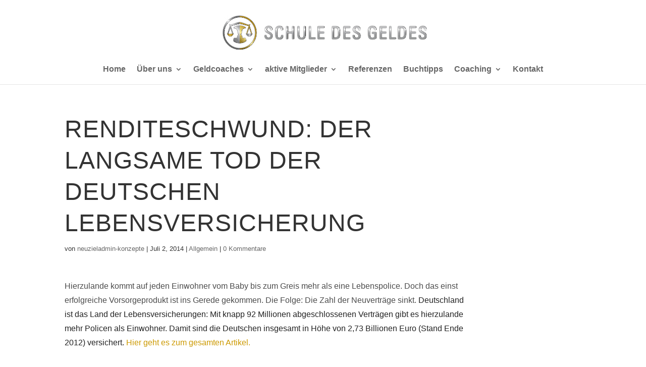

--- FILE ---
content_type: text/html; charset=UTF-8
request_url: https://schule-des-geldes.de/renditeschwund-der-langsame-tod-der-deutschen-lebensversicherung/
body_size: 9762
content:
<!DOCTYPE html><html lang="de"><head><meta charset="UTF-8" /><meta http-equiv="X-UA-Compatible" content="IE=edge"><link rel="pingback" href="https://schule-des-geldes.de/xmlrpc.php" /> <script type="text/javascript">document.documentElement.className = 'js';</script> <meta name='robots' content='index, follow, max-image-preview:large, max-snippet:-1, max-video-preview:-1' /> <script type="text/javascript">let jqueryParams=[],jQuery=function(r){return jqueryParams=[...jqueryParams,r],jQuery},$=function(r){return jqueryParams=[...jqueryParams,r],$};window.jQuery=jQuery,window.$=jQuery;let customHeadScripts=!1;jQuery.fn=jQuery.prototype={},$.fn=jQuery.prototype={},jQuery.noConflict=function(r){if(window.jQuery)return jQuery=window.jQuery,$=window.jQuery,customHeadScripts=!0,jQuery.noConflict},jQuery.ready=function(r){jqueryParams=[...jqueryParams,r]},$.ready=function(r){jqueryParams=[...jqueryParams,r]},jQuery.load=function(r){jqueryParams=[...jqueryParams,r]},$.load=function(r){jqueryParams=[...jqueryParams,r]},jQuery.fn.ready=function(r){jqueryParams=[...jqueryParams,r]},$.fn.ready=function(r){jqueryParams=[...jqueryParams,r]};</script> <link media="all" href="https://schule-des-geldes.de/wp-content/cache/autoptimize/32/css/autoptimize_e5dcddee30f98233285e84f064abd7bd.css" rel="stylesheet"><title>Renditeschwund: Der langsame Tod der deutschen Lebensversicherung</title><meta name="description" content="Renditeschwund: Hierzulande kommt auf jeden Einwohner vom Baby bis zum Greis mehr als eine Lebenspolice. Doch das einst erfolgreiche Vorsorgeprodukt..." /><link rel="canonical" href="https://schule-des-geldes.de/renditeschwund-der-langsame-tod-der-deutschen-lebensversicherung/" /><meta property="og:locale" content="de_DE" /><meta property="og:type" content="article" /><meta property="og:title" content="Renditeschwund: Der langsame Tod der deutschen Lebensversicherung" /><meta property="og:description" content="Renditeschwund: Hierzulande kommt auf jeden Einwohner vom Baby bis zum Greis mehr als eine Lebenspolice. Doch das einst erfolgreiche Vorsorgeprodukt..." /><meta property="og:url" content="https://schule-des-geldes.de/renditeschwund-der-langsame-tod-der-deutschen-lebensversicherung/" /><meta property="og:site_name" content="schule-des-geldes" /><meta property="article:published_time" content="2014-07-02T13:41:04+00:00" /><meta name="author" content="neuzieladmin-konzepte" /><meta name="twitter:card" content="summary_large_image" /><meta name="twitter:label1" content="Verfasst von" /><meta name="twitter:data1" content="neuzieladmin-konzepte" /> <script type="application/ld+json" class="yoast-schema-graph">{"@context":"https://schema.org","@graph":[{"@type":"Article","@id":"https://schule-des-geldes.de/renditeschwund-der-langsame-tod-der-deutschen-lebensversicherung/#article","isPartOf":{"@id":"https://schule-des-geldes.de/renditeschwund-der-langsame-tod-der-deutschen-lebensversicherung/"},"author":{"name":"neuzieladmin-konzepte","@id":"https://schule-des-geldes.de/#/schema/person/c4b2649e6835b26567af522e6bddf84c"},"headline":"Renditeschwund: Der langsame Tod der deutschen Lebensversicherung","datePublished":"2014-07-02T13:41:04+00:00","mainEntityOfPage":{"@id":"https://schule-des-geldes.de/renditeschwund-der-langsame-tod-der-deutschen-lebensversicherung/"},"wordCount":77,"commentCount":0,"keywords":["Geldseminar","Lebensversicherung","NMF","Rendite","Ronny Wagner","Schule des Geldes"],"inLanguage":"de","potentialAction":[{"@type":"CommentAction","name":"Comment","target":["https://schule-des-geldes.de/renditeschwund-der-langsame-tod-der-deutschen-lebensversicherung/#respond"]}]},{"@type":"WebPage","@id":"https://schule-des-geldes.de/renditeschwund-der-langsame-tod-der-deutschen-lebensversicherung/","url":"https://schule-des-geldes.de/renditeschwund-der-langsame-tod-der-deutschen-lebensversicherung/","name":"Renditeschwund: Der langsame Tod der deutschen Lebensversicherung","isPartOf":{"@id":"https://schule-des-geldes.de/#website"},"datePublished":"2014-07-02T13:41:04+00:00","author":{"@id":"https://schule-des-geldes.de/#/schema/person/c4b2649e6835b26567af522e6bddf84c"},"description":"Renditeschwund: Hierzulande kommt auf jeden Einwohner vom Baby bis zum Greis mehr als eine Lebenspolice. Doch das einst erfolgreiche Vorsorgeprodukt...","breadcrumb":{"@id":"https://schule-des-geldes.de/renditeschwund-der-langsame-tod-der-deutschen-lebensversicherung/#breadcrumb"},"inLanguage":"de","potentialAction":[{"@type":"ReadAction","target":["https://schule-des-geldes.de/renditeschwund-der-langsame-tod-der-deutschen-lebensversicherung/"]}]},{"@type":"BreadcrumbList","@id":"https://schule-des-geldes.de/renditeschwund-der-langsame-tod-der-deutschen-lebensversicherung/#breadcrumb","itemListElement":[{"@type":"ListItem","position":1,"name":"Startseite","item":"https://schule-des-geldes.de/"},{"@type":"ListItem","position":2,"name":"Renditeschwund: Der langsame Tod der deutschen Lebensversicherung"}]},{"@type":"WebSite","@id":"https://schule-des-geldes.de/#website","url":"https://schule-des-geldes.de/","name":"schule-des-geldes","description":"Konzeptseiten","potentialAction":[{"@type":"SearchAction","target":{"@type":"EntryPoint","urlTemplate":"https://schule-des-geldes.de/?s={search_term_string}"},"query-input":{"@type":"PropertyValueSpecification","valueRequired":true,"valueName":"search_term_string"}}],"inLanguage":"de"},{"@type":"Person","@id":"https://schule-des-geldes.de/#/schema/person/c4b2649e6835b26567af522e6bddf84c","name":"neuzieladmin-konzepte","sameAs":["https://nmf-konzepte.de"],"url":"https://schule-des-geldes.de/author/neuzieladmin-konzepte/"}]}</script> <link rel="alternate" type="application/rss+xml" title="schule-des-geldes &raquo; Feed" href="https://schule-des-geldes.de/feed/" /><link rel="alternate" type="application/rss+xml" title="schule-des-geldes &raquo; Kommentar-Feed" href="https://schule-des-geldes.de/comments/feed/" /><link rel="alternate" type="application/rss+xml" title="schule-des-geldes &raquo; Renditeschwund: Der langsame Tod der deutschen Lebensversicherung Kommentar-Feed" href="https://schule-des-geldes.de/renditeschwund-der-langsame-tod-der-deutschen-lebensversicherung/feed/" /><meta content="Divi Child v.4.6.1.1599565738" name="generator"/><link rel='stylesheet' id='borlabs-cookie-css' href='https://schule-des-geldes.de/wp-content/cache/autoptimize/32/css/autoptimize_single_2916873328f2ac1444927c64ed19f031.css?ver=2.3.3-16' type='text/css' media='all' /> <script type="text/javascript" id="borlabs-cookie-prioritize-js-extra">var borlabsCookiePrioritized = {"domain":"schule-des-geldes.de","path":"\/","version":"1","bots":"1","optInJS":{"statistics":{"matomo":"[base64]"}}};</script> <link rel="https://api.w.org/" href="https://schule-des-geldes.de/wp-json/" /><link rel="alternate" title="JSON" type="application/json" href="https://schule-des-geldes.de/wp-json/wp/v2/posts/2650" /><link rel="EditURI" type="application/rsd+xml" title="RSD" href="https://schule-des-geldes.de/xmlrpc.php?rsd" /><meta name="generator" content="WordPress 6.7.4" /><link rel='shortlink' href='https://schule-des-geldes.de/?p=2650' /><link rel="alternate" title="oEmbed (JSON)" type="application/json+oembed" href="https://schule-des-geldes.de/wp-json/oembed/1.0/embed?url=https%3A%2F%2Fschule-des-geldes.de%2Frenditeschwund-der-langsame-tod-der-deutschen-lebensversicherung%2F" /><link rel="alternate" title="oEmbed (XML)" type="text/xml+oembed" href="https://schule-des-geldes.de/wp-json/oembed/1.0/embed?url=https%3A%2F%2Fschule-des-geldes.de%2Frenditeschwund-der-langsame-tod-der-deutschen-lebensversicherung%2F&#038;format=xml" /><meta name="viewport" content="width=device-width, initial-scale=1.0, maximum-scale=1.0, user-scalable=0" /><link rel="icon" href="https://schule-des-geldes.de/wp-content/uploads/sites/32/2020/02/cropped-https___cdn.evbuc_.com_images_84811261_320335381347_2_original-1-32x32.jpg" sizes="32x32" /><link rel="icon" href="https://schule-des-geldes.de/wp-content/uploads/sites/32/2020/02/cropped-https___cdn.evbuc_.com_images_84811261_320335381347_2_original-1-192x192.jpg" sizes="192x192" /><link rel="apple-touch-icon" href="https://schule-des-geldes.de/wp-content/uploads/sites/32/2020/02/cropped-https___cdn.evbuc_.com_images_84811261_320335381347_2_original-1-180x180.jpg" /><meta name="msapplication-TileImage" content="https://schule-des-geldes.de/wp-content/uploads/sites/32/2020/02/cropped-https___cdn.evbuc_.com_images_84811261_320335381347_2_original-1-270x270.jpg" /></head><body class="post-template-default single single-post postid-2650 single-format-standard et_pb_button_helper_class et_fixed_nav et_show_nav et_pb_show_title et_primary_nav_dropdown_animation_fade et_secondary_nav_dropdown_animation_fade et_header_style_centered et_pb_footer_columns4 et_cover_background et_pb_gutter osx et_pb_gutters2 et_smooth_scroll et_right_sidebar et_divi_theme et-db"><div id="page-container"><header id="main-header" data-height-onload="125"><div class="container clearfix et_menu_container"><div class="logo_container"> <span class="logo_helper"></span> <a href="https://schule-des-geldes.de/"> <img src="https://schule-des-geldes.de/wp-content/uploads/sites/32/2015/09/Final_SDG_web_transparent.png" width="2730" height="496" alt="schule-des-geldes" id="logo" data-height-percentage="60" /> </a></div><div id="et-top-navigation" data-height="125" data-fixed-height="40"><nav id="top-menu-nav"><ul id="top-menu" class="nav"><li id="menu-item-7567" class="menu-item menu-item-type-post_type menu-item-object-page menu-item-home menu-item-7567"><a href="https://schule-des-geldes.de/">Home</a></li><li id="menu-item-6649" class="menu-item menu-item-type-post_type menu-item-object-page menu-item-has-children menu-item-6649"><a href="https://schule-des-geldes.de/ueber-uns/">Über uns</a><ul class="sub-menu"><li id="menu-item-6653" class="menu-item menu-item-type-post_type menu-item-object-page menu-item-6653"><a href="https://schule-des-geldes.de/zweck/">Zweck</a></li><li id="menu-item-6651" class="menu-item menu-item-type-post_type menu-item-object-page menu-item-6651"><a href="https://schule-des-geldes.de/vorstand/">Vorstand</a></li><li id="menu-item-6646" class="menu-item menu-item-type-post_type menu-item-object-page menu-item-6646"><a href="https://schule-des-geldes.de/satzung/">Satzung</a></li><li id="menu-item-6745" class="menu-item menu-item-type-post_type menu-item-object-page menu-item-6745"><a href="https://schule-des-geldes.de/aufnahmeantrag/">Aufnahmeantrag</a></li><li id="menu-item-7294" class="menu-item menu-item-type-post_type menu-item-object-page menu-item-7294"><a href="https://schule-des-geldes.de/verhaltenskodex/">Verhaltenskodex</a></li></ul></li><li id="menu-item-7568" class="menu-item menu-item-type-post_type menu-item-object-page menu-item-has-children menu-item-7568"><a href="https://schule-des-geldes.de/geldcoaches/">Geldcoaches</a><ul class="sub-menu"><li id="menu-item-7571" class="menu-item menu-item-type-post_type menu-item-object-page menu-item-7571"><a href="https://schule-des-geldes.de/geldcoaches/michael-stecher-tatour/">Michael Stecher-Tatour</a></li><li id="menu-item-7569" class="menu-item menu-item-type-post_type menu-item-object-page menu-item-7569"><a href="https://schule-des-geldes.de/geldcoaches/kevin-jonik/">Kevin Jonik</a></li><li id="menu-item-7570" class="menu-item menu-item-type-post_type menu-item-object-page menu-item-7570"><a href="https://schule-des-geldes.de/geldcoaches/carola-clever/">Carola Clever</a></li><li id="menu-item-7734" class="menu-item menu-item-type-post_type menu-item-object-page menu-item-7734"><a href="https://schule-des-geldes.de/geldcoaches/maria-allstaedt/">Maria Allstädt</a></li><li id="menu-item-7587" class="menu-item menu-item-type-post_type menu-item-object-page menu-item-7587"><a href="https://schule-des-geldes.de/geldcoaches/falk-loewe/">Falk Löwe</a></li><li id="menu-item-8060" class="menu-item menu-item-type-post_type menu-item-object-page menu-item-8060"><a href="https://schule-des-geldes.de/geldcoaches/sylvia-fischer/">Sylvia Fischer</a></li></ul></li><li id="menu-item-7977" class="menu-item menu-item-type-post_type menu-item-object-page menu-item-has-children menu-item-7977"><a href="https://schule-des-geldes.de/aktive-mitglieder/">aktive Mitglieder</a><ul class="sub-menu"><li id="menu-item-7978" class="menu-item menu-item-type-post_type menu-item-object-page menu-item-7978"><a href="https://schule-des-geldes.de/geldcoaches/theresa-fincke/">Theresa Fincke</a></li></ul></li><li id="menu-item-7767" class="menu-item menu-item-type-post_type menu-item-object-page menu-item-7767"><a href="https://schule-des-geldes.de/referenzen/">Referenzen</a></li><li id="menu-item-7349" class="menu-item menu-item-type-post_type menu-item-object-page menu-item-7349"><a href="https://schule-des-geldes.de/buchtipps-2/">Buchtipps</a></li><li id="menu-item-7142" class="menu-item menu-item-type-custom menu-item-object-custom menu-item-has-children menu-item-7142"><a>Coaching</a><ul class="sub-menu"><li id="menu-item-7145" class="menu-item menu-item-type-custom menu-item-object-custom menu-item-7145"><a target="_blank" href="https://www.einmaleins-der-finanzen.de">1&#215;1 der Finanzen</a></li><li id="menu-item-7141" class="menu-item menu-item-type-custom menu-item-object-custom menu-item-7141"><a target="_blank" href="https://www.spirit-of-finance.de">The Spirit of Finance</a></li><li id="menu-item-7143" class="menu-item menu-item-type-custom menu-item-object-custom menu-item-7143"><a target="_blank" href="https://www.kaskadenmodell.de">Kaskadenmodell</a></li><li id="menu-item-7144" class="menu-item menu-item-type-custom menu-item-object-custom menu-item-7144"><a target="_blank" href="https://www.vermoegensclub.de">Vermögensclub</a></li></ul></li><li id="menu-item-6657" class="menu-item menu-item-type-post_type menu-item-object-page menu-item-6657"><a href="https://schule-des-geldes.de/kontakt/">Kontakt</a></li></ul></nav><div id="et_mobile_nav_menu"><div class="mobile_nav closed"> <span class="select_page">Seite wählen</span> <span class="mobile_menu_bar mobile_menu_bar_toggle"></span></div></div></div></div></header><div id="et-main-area"><div id="main-content"><div class="container"><div id="content-area" class="clearfix"><div id="left-area"><article id="post-2650" class="et_pb_post post-2650 post type-post status-publish format-standard hentry category-allgemein tag-geldseminar tag-lebensversicherung tag-nmf tag-rendite tag-ronny-wagner tag-schule-des-geldes"><div class="et_post_meta_wrapper"><h1 class="entry-title">Renditeschwund: Der langsame Tod der deutschen Lebensversicherung</h1><p class="post-meta"> von <span class="author vcard"><a href="https://schule-des-geldes.de/author/neuzieladmin-konzepte/" title="Beiträge von neuzieladmin-konzepte" rel="author">neuzieladmin-konzepte</a></span> | <span class="published">Juli 2, 2014</span> | <a href="https://schule-des-geldes.de/category/allgemein/" rel="category tag">Allgemein</a> | <span class="comments-number"><a href="https://schule-des-geldes.de/renditeschwund-der-langsame-tod-der-deutschen-lebensversicherung/#respond">0 Kommentare</a></span></p></div><div class="entry-content"><p><span style="color: #4b4b4b">Hierzulande kommt auf jeden Einwohner vom Baby bis zum Greis mehr als eine Lebenspolice. Doch das einst erfolgreiche Vorsorgeprodukt ist ins Gerede gekommen. Die Folge: Die Zahl der Neuverträge sinkt. <span style="color: #222222">Deutschland ist das Land der Lebensversicherungen: Mit knapp 92 Millionen abgeschlossenen Verträgen gibt es hierzulande mehr Policen als Einwohner. Damit sind die Deutschen insgesamt in Höhe von 2,73 Billionen Euro (Stand Ende 2012) versichert.</span> <a href="https://www.welt.de/finanzen/article129634863/Der-langsame-Tod-der-deutschen-Lebensversicherung.html" target="_blank" rel="noopener noreferrer">Hier geht es zum gesamten Artikel.</a></span></p></div><div class="et_post_meta_wrapper"><section id="comment-wrap"><div id="comment-section" class="nocomments"></div><div id="respond" class="comment-respond"><h3 id="reply-title" class="comment-reply-title"><span>Kommentar absenden</span> <small><a rel="nofollow" id="cancel-comment-reply-link" href="/renditeschwund-der-langsame-tod-der-deutschen-lebensversicherung/#respond" style="display:none;">Antworten abbrechen</a></small></h3><p class="must-log-in">Du musst <a href="https://schule-des-geldes.de/wp-login.php?redirect_to=https%3A%2F%2Fschule-des-geldes.de%2Frenditeschwund-der-langsame-tod-der-deutschen-lebensversicherung%2F">angemeldet</a> sein, um einen Kommentar abzugeben.</p></div></section></div></article></div></div></div></div> <span class="et_pb_scroll_top et-pb-icon"></span><footer id="main-footer"><div id="et-footer-nav"><div class="container"><ul id="menu-footer-menu" class="bottom-nav"><li id="menu-item-6619" class="menu-item menu-item-type-post_type menu-item-object-page menu-item-6619"><a href="https://schule-des-geldes.de/kontakt/">Kontakt</a></li><li id="menu-item-96" class="menu-item menu-item-type-post_type menu-item-object-page menu-item-96"><a href="https://schule-des-geldes.de/impressum/">Impressum</a></li><li id="menu-item-95" class="menu-item menu-item-type-post_type menu-item-object-page menu-item-privacy-policy menu-item-95"><a rel="privacy-policy" href="https://schule-des-geldes.de/datenschutz/">Datenschutz</a></li><li id="menu-item-6618" class="menu-item menu-item-type-post_type menu-item-object-page menu-item-6618"><a href="https://schule-des-geldes.de/agb/">AGB</a></li><li id="menu-item-7697" class="menu-item menu-item-type-post_type menu-item-object-page menu-item-7697"><a href="https://schule-des-geldes.de/vorlagen/">Vorlagen</a></li></ul></div></div><div id="footer-bottom"><div class="container clearfix"><div id="footer-info"><strong>© Schule des Geldes</strong> | Alle Rechte vorbehalten.</div></div></div></footer></div></div><div data-nosnippet><script id="BorlabsCookieBoxWrap" type="text/template"><div
    id="BorlabsCookieBox"
    class="BorlabsCookie"
    role="dialog"
    aria-labelledby="CookieBoxTextHeadline"
    aria-describedby="CookieBoxTextDescription"
    aria-modal="true"
>
    <div class="bottom-center" style="display: none;">
        <div class="_brlbs-bar-wrap">
            <div class="_brlbs-bar _brlbs-bar-advanced">
                <div class="cookie-box">
                    <div class="container">
                        <div class="row align-items-center">
                            <div class="col-12 col-sm-9">
                                <div class="row">
                                    <div class="col-12">
                                        <div class="_brlbs-flex-left">
                                                                                            <img
                                                    width="32"
                                                    height="32"
                                                    class="cookie-logo"
                                                    src="https://schule-des-geldes.de/wp-content/uploads/sites/32/2020/02/cropped-https___cdn.evbuc_.com_images_84811261_320335381347_2_original-1.jpg"
                                                    srcset="https://schule-des-geldes.de/wp-content/uploads/sites/32/2020/02/cropped-https___cdn.evbuc_.com_images_84811261_320335381347_2_original-1.jpg, https://schule-des-geldes.de/wp-content/uploads/sites/32/2020/02/cropped-https___cdn.evbuc_.com_images_84811261_320335381347_2_original-1.jpg 2x"
                                                    alt="Datenschutzeinstellungen"
                                                    aria-hidden="true"
                                                >
                                                                                        <span role="heading" aria-level="3" class="_brlbs-h3" id="CookieBoxTextHeadline">
                                                Datenschutzeinstellungen                                            </span>
                                        </div>

                                        <p id="CookieBoxTextDescription">
                                            <span class="_brlbs-paragraph _brlbs-text-description">Wir nutzen Cookies auf unserer Website. Einige von ihnen sind essenziell, während andere uns helfen, diese Website und Ihre Erfahrung zu verbessern.</span> <span class="_brlbs-paragraph _brlbs-text-confirm-age">Wenn Sie unter 16 Jahre alt sind und Ihre Zustimmung zu freiwilligen Diensten geben möchten, müssen Sie Ihre Erziehungsberechtigten um Erlaubnis bitten.</span> <span class="_brlbs-paragraph _brlbs-text-technology">Wir verwenden Cookies und andere Technologien auf unserer Website. Einige von ihnen sind essenziell, während andere uns helfen, diese Website und Ihre Erfahrung zu verbessern.</span> <span class="_brlbs-paragraph _brlbs-text-personal-data">Personenbezogene Daten können verarbeitet werden (z. B. IP-Adressen), z. B. für personalisierte Anzeigen und Inhalte oder Anzeigen- und Inhaltsmessung.</span> <span class="_brlbs-paragraph _brlbs-text-more-information">Weitere Informationen über die Verwendung Ihrer Daten finden Sie in unserer  <a class="_brlbs-cursor" href="https://schule-des-geldes.de/datenschutz/">Datenschutzerklärung</a>.</span> <span class="_brlbs-paragraph _brlbs-text-revoke">Sie können Ihre Auswahl jederzeit unter <a class="_brlbs-cursor" href="#" data-cookie-individual>Einstellungen</a> widerrufen oder anpassen.</span>                                        </p>
                                    </div>
                                </div>

                                                                    <fieldset>
                                        <legend class="sr-only">Datenschutzeinstellungen</legend>
                                        <ul
                                             class="show-cookie-logo"                                        >
                                                                                                                                                <li>
                                                        <label class="_brlbs-checkbox">
                                                            Essenziell                                                            <input
                                                                id="checkbox-essential"
                                                                tabindex="0"
                                                                type="checkbox"
                                                                name="cookieGroup[]"
                                                                value="essential"
                                                                 checked                                                                 disabled                                                                data-borlabs-cookie-checkbox
                                                            >
                                                            <span class="_brlbs-checkbox-indicator"></span>
                                                        </label>
                                                    </li>
                                                                                                                                                                                                <li>
                                                        <label class="_brlbs-checkbox">
                                                            Statistiken                                                            <input
                                                                id="checkbox-statistics"
                                                                tabindex="0"
                                                                type="checkbox"
                                                                name="cookieGroup[]"
                                                                value="statistics"
                                                                 checked                                                                                                                                data-borlabs-cookie-checkbox
                                                            >
                                                            <span class="_brlbs-checkbox-indicator"></span>
                                                        </label>
                                                    </li>
                                                                                                                                    </ul>
                                    </fieldset>
                                                                </div>

                            <div class="col-12 col-sm-3">
                                                                    <p class="_brlbs-accept">
                                        <a
                                            href="#"
                                            tabindex="0"
                                            role="button"
                                            class="_brlbs-btn _brlbs-btn-accept-all _brlbs-cursor"
                                            data-cookie-accept-all
                                        >
                                            Alle akzeptieren                                        </a>
                                    </p>

                                    <p class="_brlbs-accept">
                                        <a
                                            href="#"
                                            tabindex="0"
                                            role="button"
                                            id="CookieBoxSaveButton"
                                            class="_brlbs-btn _brlbs-cursor"
                                            data-cookie-accept
                                        >
                                            Auswahl speichern                                        </a>
                                    </p>
                                
                                
                                <p class="_brlbs-manage-btn ">
                                    <a
                                        href="#"
                                        tabindex="0"
                                        role="button"
                                        class="_brlbs-cursor _brlbs-btn "
                                        data-cookie-individual
                                    >
                                        Individuelle Datenschutzeinstellungen                                    </a>
                                </p>

                                <p class="_brlbs-legal">
                                    <a
                                        href="#"
                                        tabindex="0"
                                        role="button"
                                        class="_brlbs-cursor"
                                        data-cookie-individual
                                    >
                                        Cookie-Details                                    </a>

                                                                            <span class="_brlbs-separator"></span>
                                        <a
                                            tabindex="0"
                                            href="https://schule-des-geldes.de/datenschutz/"
                                        >
                                            Datenschutzerklärung                                        </a>
                                    
                                                                            <span class="_brlbs-separator"></span>
                                        <a
                                            tabindex="0"
                                            href="https://schule-des-geldes.de/impressum/"
                                        >
                                            Impressum                                        </a>
                                                                    </p>
                            </div>
                        </div>
                    </div>
                </div>

                <div
    class="cookie-preference"
    aria-hidden="true"
    role="dialog"
    aria-describedby="CookiePrefDescription"
    aria-modal="true"
>
    <div class="container not-visible">
        <div class="row no-gutters">
            <div class="col-12">
                <div class="row no-gutters align-items-top">
                    <div class="col-12">
                        <div class="_brlbs-flex-center">
                                                    <img
                                width="32"
                                height="32"
                                class="cookie-logo"
                                src="https://schule-des-geldes.de/wp-content/uploads/sites/32/2020/02/cropped-https___cdn.evbuc_.com_images_84811261_320335381347_2_original-1.jpg"
                                srcset="https://schule-des-geldes.de/wp-content/uploads/sites/32/2020/02/cropped-https___cdn.evbuc_.com_images_84811261_320335381347_2_original-1.jpg, https://schule-des-geldes.de/wp-content/uploads/sites/32/2020/02/cropped-https___cdn.evbuc_.com_images_84811261_320335381347_2_original-1.jpg 2x"
                                alt="Datenschutzeinstellungen"
                            >
                                                    <span role="heading" aria-level="3" class="_brlbs-h3">Datenschutzeinstellungen</span>
                        </div>

                        <p id="CookiePrefDescription">
                            <span class="_brlbs-paragraph _brlbs-text-confirm-age">Wenn Sie unter 16 Jahre alt sind und Ihre Zustimmung zu freiwilligen Diensten geben möchten, müssen Sie Ihre Erziehungsberechtigten um Erlaubnis bitten.</span> <span class="_brlbs-paragraph _brlbs-text-technology">Wir verwenden Cookies und andere Technologien auf unserer Website. Einige von ihnen sind essenziell, während andere uns helfen, diese Website und Ihre Erfahrung zu verbessern.</span> <span class="_brlbs-paragraph _brlbs-text-personal-data">Personenbezogene Daten können verarbeitet werden (z. B. IP-Adressen), z. B. für personalisierte Anzeigen und Inhalte oder Anzeigen- und Inhaltsmessung.</span> <span class="_brlbs-paragraph _brlbs-text-more-information">Weitere Informationen über die Verwendung Ihrer Daten finden Sie in unserer  <a class="_brlbs-cursor" href="https://schule-des-geldes.de/datenschutz/">Datenschutzerklärung</a>.</span> <span class="_brlbs-paragraph _brlbs-text-description">Hier finden Sie eine Übersicht über alle verwendeten Cookies. Sie können Ihre Einwilligung zu ganzen Kategorien geben oder sich weitere Informationen anzeigen lassen und so nur bestimmte Cookies auswählen.</span>                        </p>

                        <div class="row no-gutters align-items-center">
                            <div class="col-12 col-sm-7">
                                <p class="_brlbs-accept">
                                                                            <a
                                            href="#"
                                            class="_brlbs-btn _brlbs-btn-accept-all _brlbs-cursor"
                                            tabindex="0"
                                            role="button"
                                            data-cookie-accept-all
                                        >
                                            Alle akzeptieren                                        </a>
                                        
                                    <a
                                        href="#"
                                        id="CookiePrefSave"
                                        tabindex="0"
                                        role="button"
                                        class="_brlbs-btn _brlbs-cursor"
                                        data-cookie-accept
                                    >
                                        Auswahl speichern                                    </a>

                                                                    </p>
                            </div>

                            <div class="col-12 col-sm-5">
                                <p class="_brlbs-refuse">
                                    <a
                                        href="#"
                                        class="_brlbs-cursor"
                                        tabindex="0"
                                        role="button"
                                        data-cookie-back
                                    >
                                        Zurück                                    </a>

                                                                    </p>
                            </div>
                        </div>
                    </div>
                </div>

                <div data-cookie-accordion>
                                            <fieldset>
                            <legend class="sr-only">Datenschutzeinstellungen</legend>

                                                                                                <div class="bcac-item">
                                        <div class="d-flex flex-row">
                                            <label class="w-75">
                                                <span role="heading" aria-level="4" class="_brlbs-h4">Essenziell (1)</span>
                                            </label>

                                            <div class="w-25 text-right">
                                                                                            </div>
                                        </div>

                                        <div class="d-block">
                                            <p>Essenzielle Cookies ermöglichen grundlegende Funktionen und sind für die einwandfreie Funktion der Website erforderlich.</p>

                                            <p class="text-center">
                                                <a
                                                    href="#"
                                                    class="_brlbs-cursor d-block"
                                                    tabindex="0"
                                                    role="button"
                                                    data-cookie-accordion-target="essential"
                                                >
                                                    <span data-cookie-accordion-status="show">
                                                        Cookie-Informationen anzeigen                                                    </span>

                                                    <span data-cookie-accordion-status="hide" class="borlabs-hide">
                                                        Cookie-Informationen ausblenden                                                    </span>
                                                </a>
                                            </p>
                                        </div>

                                        <div
                                            class="borlabs-hide"
                                            data-cookie-accordion-parent="essential"
                                        >
                                                                                            <table>
                                                    
                                                    <tr>
                                                        <th scope="row">Name</th>
                                                        <td>
                                                            <label>
                                                                Borlabs Cookie                                                            </label>
                                                        </td>
                                                    </tr>

                                                    <tr>
                                                        <th scope="row">Anbieter</th>
                                                        <td>Eigentümer dieser Website<span>, </span><a href="https://schule-des-geldes.de/impressum/">Impressum</a></td>
                                                    </tr>

                                                                                                            <tr>
                                                            <th scope="row">Zweck</th>
                                                            <td>Speichert die Einstellungen der Besucher, die in der Cookie Box von Borlabs Cookie ausgewählt wurden.</td>
                                                        </tr>
                                                        
                                                    
                                                    
                                                                                                            <tr>
                                                            <th scope="row">Cookie Name</th>
                                                            <td>borlabs-cookie</td>
                                                        </tr>
                                                        
                                                                                                            <tr>
                                                            <th scope="row">Cookie Laufzeit</th>
                                                            <td>1 Jahr</td>
                                                        </tr>
                                                                                                        </table>
                                                                                        </div>
                                    </div>
                                                                                                                                        <div class="bcac-item">
                                        <div class="d-flex flex-row">
                                            <label class="w-75">
                                                <span role="heading" aria-level="4" class="_brlbs-h4">Statistiken (1)</span>
                                            </label>

                                            <div class="w-25 text-right">
                                                                                                    <label class="_brlbs-btn-switch">
                                                        <span class="sr-only">Statistiken</span>
                                                        <input
                                                            tabindex="0"
                                                            id="borlabs-cookie-group-statistics"
                                                            type="checkbox"
                                                            name="cookieGroup[]"
                                                            value="statistics"
                                                             checked                                                            data-borlabs-cookie-switch
                                                        />
                                                        <span class="_brlbs-slider"></span>
                                                        <span
                                                            class="_brlbs-btn-switch-status"
                                                            data-active="An"
                                                            data-inactive="Aus">
                                                        </span>
                                                    </label>
                                                                                                </div>
                                        </div>

                                        <div class="d-block">
                                            <p>Statistik Cookies erfassen Informationen anonym. Diese Informationen helfen uns zu verstehen, wie unsere Besucher unsere Website nutzen.</p>

                                            <p class="text-center">
                                                <a
                                                    href="#"
                                                    class="_brlbs-cursor d-block"
                                                    tabindex="0"
                                                    role="button"
                                                    data-cookie-accordion-target="statistics"
                                                >
                                                    <span data-cookie-accordion-status="show">
                                                        Cookie-Informationen anzeigen                                                    </span>

                                                    <span data-cookie-accordion-status="hide" class="borlabs-hide">
                                                        Cookie-Informationen ausblenden                                                    </span>
                                                </a>
                                            </p>
                                        </div>

                                        <div
                                            class="borlabs-hide"
                                            data-cookie-accordion-parent="statistics"
                                        >
                                                                                            <table>
                                                                                                            <tr>
                                                            <th scope="row">Akzeptieren</th>
                                                            <td>
                                                                <label class="_brlbs-btn-switch _brlbs-btn-switch--textRight">
                                                                    <span class="sr-only">Matomo</span>
                                                                    <input
                                                                        id="borlabs-cookie-matomo"
                                                                        tabindex="0"
                                                                        type="checkbox" data-cookie-group="statistics"
                                                                        name="cookies[statistics][]"
                                                                        value="matomo"
                                                                         checked                                                                        data-borlabs-cookie-switch
                                                                    />

                                                                    <span class="_brlbs-slider"></span>

                                                                    <span
                                                                        class="_brlbs-btn-switch-status"
                                                                        data-active="An"
                                                                        data-inactive="Aus"
                                                                        aria-hidden="true">
                                                                    </span>
                                                                </label>
                                                            </td>
                                                        </tr>
                                                        
                                                    <tr>
                                                        <th scope="row">Name</th>
                                                        <td>
                                                            <label>
                                                                Matomo                                                            </label>
                                                        </td>
                                                    </tr>

                                                    <tr>
                                                        <th scope="row">Anbieter</th>
                                                        <td>schule-des-geldes</td>
                                                    </tr>

                                                                                                            <tr>
                                                            <th scope="row">Zweck</th>
                                                            <td>Cookie von Matomo für Website-Analysen. Erzeugt statistische Daten darüber, wie der Besucher die Website nutzt.</td>
                                                        </tr>
                                                        
                                                    
                                                    
                                                                                                            <tr>
                                                            <th scope="row">Cookie Name</th>
                                                            <td>_pk_*.*</td>
                                                        </tr>
                                                        
                                                                                                            <tr>
                                                            <th scope="row">Cookie Laufzeit</th>
                                                            <td>13 Monate</td>
                                                        </tr>
                                                                                                        </table>
                                                                                        </div>
                                    </div>
                                                                                                </fieldset>
                                        </div>

                <div class="d-flex justify-content-between">
                    <p class="_brlbs-branding flex-fill">
                                            </p>

                    <p class="_brlbs-legal flex-fill">
                                                    <a href="https://schule-des-geldes.de/datenschutz/">
                                Datenschutzerklärung                            </a>
                            
                                                    <span class="_brlbs-separator"></span>
                            
                                                    <a href="https://schule-des-geldes.de/impressum/">
                                Impressum                            </a>
                                                </p>
                </div>
            </div>
        </div>
    </div>
</div>
            </div>
        </div>
    </div>
</div></script></div> <script type="text/javascript" src="https://schule-des-geldes.de/wp-includes/js/jquery/jquery.min.js?ver=3.7.1" id="jquery-core-js"></script> <script type="text/javascript" id="jquery-js-after">jqueryParams.length&&$.each(jqueryParams,function(e,r){if("function"==typeof r){var n=String(r);n.replace("$","jQuery");var a=new Function("return "+n)();$(document).ready(a)}});</script> <script type="text/javascript" id="divi-custom-script-js-extra">var DIVI = {"item_count":"%d Item","items_count":"%d Items"};
var et_builder_utils_params = {"condition":{"diviTheme":true,"extraTheme":false},"scrollLocations":["app","top"],"builderScrollLocations":{"desktop":"app","tablet":"app","phone":"app"},"onloadScrollLocation":"app","builderType":"fe"};
var et_frontend_scripts = {"builderCssContainerPrefix":"#et-boc","builderCssLayoutPrefix":"#et-boc .et-l"};
var et_pb_custom = {"ajaxurl":"https:\/\/schule-des-geldes.de\/wp-admin\/admin-ajax.php","images_uri":"https:\/\/schule-des-geldes.de\/wp-content\/themes\/Divi\/images","builder_images_uri":"https:\/\/schule-des-geldes.de\/wp-content\/themes\/Divi\/includes\/builder\/images","et_frontend_nonce":"015bd983ad","subscription_failed":"Bitte \u00fcberpr\u00fcfen Sie die Felder unten aus, um sicherzustellen, dass Sie die richtigen Informationen eingegeben.","et_ab_log_nonce":"6631da350d","fill_message":"Bitte f\u00fcllen Sie die folgenden Felder aus:","contact_error_message":"Bitte folgende Fehler beheben:","invalid":"Ung\u00fcltige E-Mail","captcha":"Captcha","prev":"Vorherige","previous":"Vorherige","next":"Weiter","wrong_captcha":"Sie haben die falsche Zahl im Captcha eingegeben.","wrong_checkbox":"Kontrollk\u00e4stchen","ignore_waypoints":"no","is_divi_theme_used":"1","widget_search_selector":".widget_search","ab_tests":[],"is_ab_testing_active":"","page_id":"2650","unique_test_id":"","ab_bounce_rate":"5","is_cache_plugin_active":"yes","is_shortcode_tracking":"","tinymce_uri":"https:\/\/schule-des-geldes.de\/wp-content\/themes\/Divi\/includes\/builder\/frontend-builder\/assets\/vendors","accent_color":"#cc9900","waypoints_options":[]};
var et_pb_box_shadow_elements = [];</script> <script type="text/javascript" id="borlabs-cookie-js-extra">var borlabsCookieConfig = {"ajaxURL":"https:\/\/schule-des-geldes.de\/wp-admin\/admin-ajax.php","language":"de","animation":"1","animationDelay":"","animationIn":"_brlbs-fadeInDown","animationOut":"_brlbs-fadeOutDown","blockContent":"1","boxLayout":"bar","boxLayoutAdvanced":"1","automaticCookieDomainAndPath":"1","cookieDomain":"schule-des-geldes.de","cookiePath":"\/","cookieSameSite":"Lax","cookieSecure":"1","cookieLifetime":"365","cookieLifetimeEssentialOnly":"182","crossDomainCookie":[],"cookieBeforeConsent":"","cookiesForBots":"1","cookieVersion":"1","hideCookieBoxOnPages":[],"respectDoNotTrack":"","reloadAfterConsent":"","reloadAfterOptOut":"1","showCookieBox":"1","cookieBoxIntegration":"javascript","ignorePreSelectStatus":"1","cookies":{"essential":["borlabs-cookie"],"statistics":["matomo"]}};
var borlabsCookieCookies = {"essential":{"borlabs-cookie":{"cookieNameList":{"borlabs-cookie":"borlabs-cookie"},"settings":{"blockCookiesBeforeConsent":"0","prioritize":"0"}}},"statistics":{"matomo":{"cookieNameList":{"_pk_*.*":"_pk_*.*"},"settings":{"blockCookiesBeforeConsent":"0","prioritize":"1","matomoUrl":"https:\/\/matomo.nmf-konzepte.de\/","matomoSiteId":"30"},"optInJS":"","optOutJS":""}}};</script> <script type="text/javascript" id="borlabs-cookie-js-after">document.addEventListener("DOMContentLoaded", function (e) {
var borlabsCookieContentBlocker = {"facebook": {"id": "facebook","global": function (contentBlockerData) {  },"init": function (el, contentBlockerData) { if(typeof FB === "object") { FB.XFBML.parse(el.parentElement); } },"settings": {"executeGlobalCodeBeforeUnblocking":false}},"default": {"id": "default","global": function (contentBlockerData) {  },"init": function (el, contentBlockerData) {  },"settings": {"executeGlobalCodeBeforeUnblocking":false}},"googlemaps": {"id": "googlemaps","global": function (contentBlockerData) {  },"init": function (el, contentBlockerData) {  },"settings": {"executeGlobalCodeBeforeUnblocking":false}},"instagram": {"id": "instagram","global": function (contentBlockerData) {  },"init": function (el, contentBlockerData) { if (typeof instgrm === "object") { instgrm.Embeds.process(); } },"settings": {"executeGlobalCodeBeforeUnblocking":false}},"openstreetmap": {"id": "openstreetmap","global": function (contentBlockerData) {  },"init": function (el, contentBlockerData) {  },"settings": {"executeGlobalCodeBeforeUnblocking":false}},"twitter": {"id": "twitter","global": function (contentBlockerData) {  },"init": function (el, contentBlockerData) {  },"settings": {"executeGlobalCodeBeforeUnblocking":false}},"vimeo": {"id": "vimeo","global": function (contentBlockerData) {  },"init": function (el, contentBlockerData) {  },"settings": {"executeGlobalCodeBeforeUnblocking":false,"saveThumbnails":false,"videoWrapper":false}},"youtube": {"id": "youtube","global": function (contentBlockerData) {  },"init": function (el, contentBlockerData) {  },"settings": {"executeGlobalCodeBeforeUnblocking":false,"changeURLToNoCookie":true,"saveThumbnails":false,"thumbnailQuality":"maxresdefault","videoWrapper":false}}};
    var BorlabsCookieInitCheck = function () {

    if (typeof window.BorlabsCookie === "object" && typeof window.jQuery === "function") {

        if (typeof borlabsCookiePrioritized !== "object") {
            borlabsCookiePrioritized = { optInJS: {} };
        }

        window.BorlabsCookie.init(borlabsCookieConfig, borlabsCookieCookies, borlabsCookieContentBlocker, borlabsCookiePrioritized.optInJS);
    } else {
        window.setTimeout(BorlabsCookieInitCheck, 50);
    }
};

BorlabsCookieInitCheck();});</script> <script defer src="https://schule-des-geldes.de/wp-content/cache/autoptimize/32/js/autoptimize_b3579a443e6c2f2448a484b3c48df6d5.js"></script></body></html>